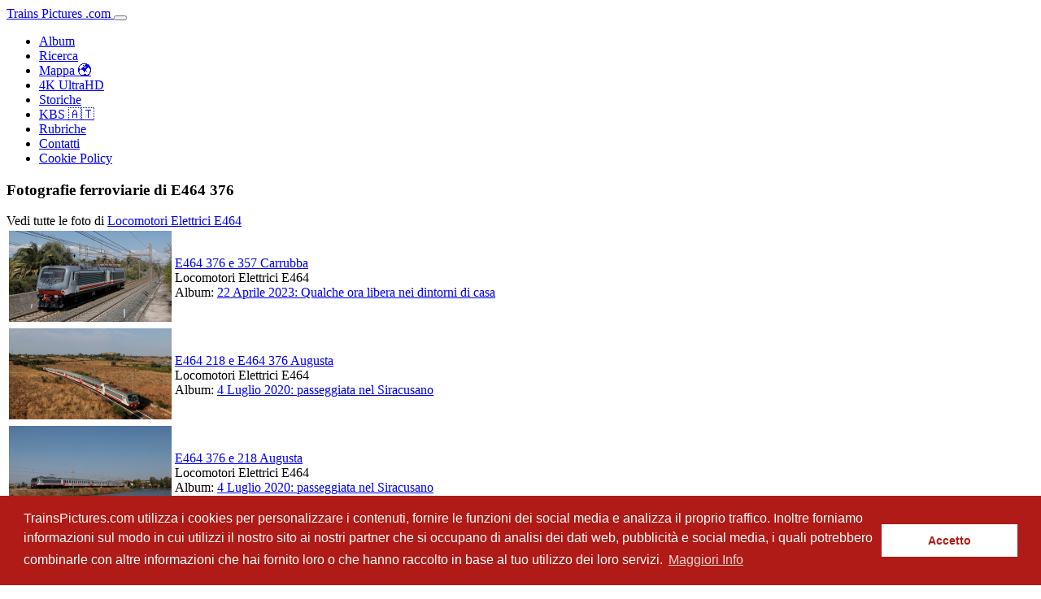

--- FILE ---
content_type: text/html; charset=UTF-8
request_url: https://www.trainspictures.com/immagini-ferroviarie/e464/376
body_size: 3937
content:
<!DOCTYPE html>
<html xmlns:cc="http://creativecommons.org/ns#" prefix="og: http://ogp.me/ns#" lang="it-it" class="no-js fluid desktopC">
<head>
    <meta charset="utf-8">
<meta http-equiv="X-UA-Compatible" content="IE=edge">
<meta name="viewport" content="width=device-width, initial-scale=1">
<meta name="author" content="Antonio Scalzo">
<meta name="robots" content="index,follow">
<meta name="googlebot" content="index,follow">
<meta name="description" content="Tutte le fotografie ferroviarie di E464 376 pubblicare su TrainsPictures.com">
<meta property="og:site_name" content="TrainsPictures">
<meta property="og:updated_time" content="2025-08-07T00:00:00+02:00">
<meta property="og:title" content="Fotografie ferroviarie di E464 376">
<meta property="og:description" content="Tutte le fotografie ferroviarie di E464 376 pubblicare su TrainsPictures.com">
<meta property="og:type" content="article">
<meta property="og:url" content="https://www.trainspictures.com/immagini-ferroviarie/e464/376">
<meta property="og:locale" content="it_IT">
<meta property="og:image" content="https://cdn3.trainspictures.com/pictures/35/83/1600.jpg">
<meta property="og:image:secure_url" content="https://cdn3.trainspictures.com/pictures/35/83/1600.jpg">
<meta property="og:image:width" content="1600">
<meta property="og:image:height" content="900">
<meta property="og:image:alt" content="Tutte le fotografie ferroviarie di E464 376 pubblicare su TrainsPictures.com">
<meta name="application-name" content="TrainsPictures">
<meta name="msapplication-TileColor" content="#ffffff">
<meta name="twitter:card" content="summary_large_image">
<meta name="twitter:title" content="Fotografie ferroviarie di E464 376">
<meta name="twitter:description" content="Tutte le fotografie ferroviarie di E464 376 pubblicare su TrainsPictures.com">
<meta name="twitter:image" content="https://cdn3.trainspictures.com/pictures/35/83/1600.jpg">
<meta name="twitter:image:alt" content="Tutte le fotografie ferroviarie di E464 376 pubblicare su TrainsPictures.com">
<meta name="twitter:site" content="@TrainspicturesC">
<meta name="twitter:creator" content="@TrainspicturesC">
<link rel="canonical" href="https://www.trainspictures.com/immagini-ferroviarie/e464/376" />
<link rel="icon" href="/images/favicon48.png">
    <script src="/js/scripts.js?v=7743b" defer></script>
    <meta name="google-site-verification" content="m_BZf15yKnVlDljM6EB6RUL7RT8SZWAUO98ST_bz_iA" />
    <meta name="p:domain_verify" content="cd0078785d1ea6b49ff5e8a31a7725a5"/>
    <title>Fotografie ferroviarie di E464 376</title>
    <link href="/css/style.css?v=7743b" rel="stylesheet">
    <link rel="preconnect" href="https://cdn3.trainspictures.com" crossorigin>
    <link rel="preconnect" href="https://img.youtube.com">
    <link rel="preconnect" href="https://www.youtube.com">
    <link rel="preconnect" href="https://i.ytimg.com">
   </head>
<body>
<nav class="navbar navbar-expand-sm navbar-dark bg-dark navbar-custom">
    <a class="navbar-brand navbar-uicx" href="/">
        <span class="brand1">Trains</span>
        <span class="brand2">Pictures</span>
        <span class="brand3"><span class="brand4">.</span>com</span>
    </a>

    <button class="navbar-toggler collapsed" type="button" data-toggle="collapse" data-target="#navbar-menu" aria-controls="navbarCollapse" aria-expanded="false" aria-label="Toggle navigation">
        <span class="navbar-toggler-icon"></span>
    </button>

    <div class="collapse navbar-collapse" id="navbar-menu">
        <ul class="navbar-nav ml-auto">
                        <li class="nav-item">
                <a class="nav-link" href="/albums">Album</a>
            </li>
                        <li class="nav-item">
                <a class="nav-link" href="/cerca-fotografie-ferroviarie">Ricerca</a>
            </li>
                        <li class="nav-item">
                <a class="nav-link" href="/fotografie-ferroviarie-su-mappa">Mappa 🌍</a>
            </li>
                        <li class="nav-item">
                <a class="nav-link" href="/fotografie-ferroviarie-in-4k">4K UltraHD</a>
            </li>
                        <li class="nav-item">
                <a class="nav-link" href="/albums/103-immagini_storiche">Storiche</a>
            </li>
                        <li class="nav-item">
                <a class="nav-link" href="/fotografie/kbs-austria">KBS 🇦🇹</a>
            </li>
                        <li class="nav-item">
                <a class="nav-link" href="/rubriche-fotografiche">Rubriche</a>
            </li>
                        <li class="nav-item">
                <a class="nav-link" href="/contacts">Contatti</a>
            </li>
                        <li class="nav-item">
                <a class="nav-link" href="/cookiepolicy.html">Cookie Policy</a>
            </li>
                    </ul>
        <script type="text/javascript">
            document.addEventListener('DOMContentLoaded', function() {

            if ($('#menu-search').length) { 
                $("#menu-search").autocomplete({
                    source: function( request, response ) {

                        $.ajax({
                            url: "/ajax/search",
                            dataType: "json",
                            data: {
                                query: request.term
                            },
                            success: function( data ) {
                                response($.map(data.res, function (item) {
                                    return {
                                        label: item.title,
                                        value: item.id,
                                        link: item.link
                                    };
                                }));
                            },

                        });
                    },
                    select: function( event, ui ) {
                        window.location.href = ui.item.link;
                    }
                },);
            }
        });
        </script>
        <div id="places">
        </div>
    </div>
</nav>
<div class='data-container'><div class="row">
    <div class="col-md-12">
        <div class="container">
            <h3>Fotografie ferroviarie di E464 376</h3>
        </div>
    </div>
    <div class="col-md-8">
        <div class="container">
            <div>Vedi tutte le  foto di <a href="/immagini-ferroviarie/e464">Locomotori Elettrici E464</a></div>
            <table class="table table-condensed table-units">
                <tbody><tr><td><a href='/foto/3583-e464_376_e_357_carrubba'><img src='https://cdn3.trainspictures.com/pictures/35/83/200.jpg' alt='E464 376 e 357 Carrubba' /></a></td><td><div><a href='/foto/3583-e464_376_e_357_carrubba'>E464 376 e 357 Carrubba</a><div>Locomotori Elettrici E464</div><div>Album: <a href='/albums/316-22_aprile_2023_qualche_ora_libera_nei_dintorni_di_casa'>22 Aprile 2023: Qualche ora libera nei dintorni di casa</a></div></td></tr><tr><td><a href='/foto/2229-e464_218_e_e464_376_augusta'><img src='https://cdn3.trainspictures.com/pictures/22/29/200.jpg' alt='E464 218 e E464 376 Augusta' /></a></td><td><div><a href='/foto/2229-e464_218_e_e464_376_augusta'>E464 218 e E464 376 Augusta</a><div>Locomotori Elettrici E464</div><div>Album: <a href='/albums/226-4_luglio_2020_passeggiata_nel_siracusano'>4 Luglio 2020: passeggiata nel Siracusano</a></div></td></tr><tr><td><a href='/foto/2223-e464_376_e_218_augusta'><img src='https://cdn3.trainspictures.com/pictures/22/23/200.jpg' alt='E464 376 e 218 Augusta' /></a></td><td><div><a href='/foto/2223-e464_376_e_218_augusta'>E464 376 e 218 Augusta</a><div>Locomotori Elettrici E464</div><div>Album: <a href='/albums/226-4_luglio_2020_passeggiata_nel_siracusano'>4 Luglio 2020: passeggiata nel Siracusano</a></div></td></tr><tr><td><a href='/foto/2101-e464_376_e_367_carruba'><img src='https://cdn3.trainspictures.com/pictures/21/01/200.jpg' alt='E464 376 e 367 Carruba' /></a></td><td><div><a href='/foto/2101-e464_376_e_367_carruba'>E464 376 e 367 Carruba</a><div>Locomotori Elettrici E464</div><div>Album: <a href='/albums/215-23_maggio_2020_carruba_e_fiumefreddo_di_sicilia'>23 Maggio 2020: Carruba e Fiumefreddo di Sicilia</a></div></td></tr><tr><td><a href='/foto/1457-e464_376_marina_di_cerveteri'><img src='https://cdn3.trainspictures.com/pictures/14/57/200.jpg' alt='E464 376 Marina Di Cerveteri' /></a></td><td><div><a href='/foto/1457-e464_376_marina_di_cerveteri'>E464 376 Marina Di Cerveteri</a><div>Locomotori Elettrici E464</div><div>Album: <a href='/albums/172-4_settembre_2010_maccarese_cerveteri_e_collevecchio'>4 Settembre 2010: Maccarese, Cerveteri e Collevecchio</a></div></td></tr>                </tbody>
            </table>
        </div>
    </div>
    <div class="col-md-4">
        <div class="container">
            <div class="map-container" id="map" style="height: 50vh">
                Caricamento mappa in corso...
            </div>
            <link rel="stylesheet" href="/css/leaflet.css" />
            <script type='text/javascript'>
                document.addEventListener('DOMContentLoaded', function() {
            let mapInitialized = false; 
            if (!mapInitialized) { var mapWrapper = MapUtils.createSimpleMap({elementId: 'map',center: [37.7366479,15.1843805], zoom: 11,defaultShowPopup: true});
            var markersData = [{
                lat: 37.6769,
                lng: 15.1787,
                title: "E464 376 e 357 Carrubba",
                thumbUrl: "",
                detailUrl: "",
                iconUrl: 'https://www.trainspictures.com/css/images/maps/marker.png'
            },{
                lat: 37.2385827,
                lng: 15.1847455,
                title: "E464 218 e E464 376 Augusta",
                thumbUrl: "",
                detailUrl: "",
                iconUrl: 'https://www.trainspictures.com/css/images/maps/marker.png'
            },{
                lat: 37.2459944,
                lng: 15.2158582,
                title: "E464 376 e 218 Augusta",
                thumbUrl: "",
                detailUrl: "",
                iconUrl: 'https://www.trainspictures.com/css/images/maps/marker.png'
            },{
                lat: 37.6799843,
                lng: 15.1810462,
                title: "E464 376 e 367 Carruba",
                thumbUrl: "",
                detailUrl: "",
                iconUrl: 'https://www.trainspictures.com/css/images/maps/marker.png'
            },{
                lat: 41.9795919,
                lng: 12.0472822,
                title: "E464 376 Marina Di Cerveteri",
                thumbUrl: "",
                detailUrl: "",
                iconUrl: 'https://www.trainspictures.com/css/images/maps/marker.png'
            },];
            mapWrapper.addMarkers(markersData);
            mapInitialized = true;
            }
        })
        </script>
    </div>
</div>
</div><script async src="https://www.googletagmanager.com/gtag/js?id=G-12TVQE7RN1"></script>
<script>
  window.dataLayer = window.dataLayer || [];
  function gtag(){dataLayer.push(arguments);}
  gtag('js', new Date());

  gtag('config', 'G-12TVQE7RN1');
</script>
</div><!-- /.container -->

<link rel="stylesheet" type="text/css" href="https://cdnjs.cloudflare.com/ajax/libs/cookieconsent2/3.0.3/cookieconsent.min.css" />
<script defer src="https://cdnjs.cloudflare.com/ajax/libs/cookieconsent2/3.0.3/cookieconsent.min.js"></script>
<script>
    window.addEventListener("load", function(){ window.cookieconsent.initialise({ "palette": { "popup": { "background": "#b01b17" },
            "button": {"background": "#fff", "text": "#b01b17" } },
        "content": {
            "message": "TrainsPictures.com utilizza i cookies per personalizzare i contenuti, fornire le funzioni dei social media e analizza il proprio traffico. Inoltre forniamo informazioni sul modo in cui utilizzi il nostro sito ai nostri partner che si occupano di analisi dei dati web, pubblicità e social media, i quali potrebbero combinarle con altre informazioni che hai fornito loro o che hanno raccolto in base al tuo utilizzo dei loro servizi. ",
            "dismiss": "Accetto",
            "link": "Maggiori Info",
            "href": "/cookiepolicy.html"
        }
    })});
</script>

<footer class="bg-dark text-light text-center py-3 mt-4 border-top">
  <div class="container">
    <small>
      TrainsPictures.com – galleria fotografica ferroviaria di Antonio Scalzo
    </small>
    <div class="mt-2"><a href="/cdn-cgi/l/email-protection#9aeee8fbf3f4e9eaf3f9eeefe8ffe9dafdf7fbf3f6b4f9f5f7"> <i class="far fa-envelope"></i></a><a href="https://www.youtube.com/c/TrainsPictures"> <i class="fab fa-youtube"></i></a><a href="https://www.instagram.com/trainspictures"> <i class="fab fa-instagram"></i></a><a href="https://www.tiktok.com/@trainspictures"> <i class="fab fa-tiktok"></i></a><a href="https://www.facebook.com/TrainsPictures.comOfficial"> <i class="fab fa-facebook"></i></a><a href="https://www.flickr.com/photos/trainspictures"> <i class="fab fa-flickr"></i></a><a href="https://twitter.com/TrainspicturesC"> <i class="fab fa-twitter"></i></a><a href="https://t.me/trainspicturescom"> <i class="fab fa-telegram"></i></a>    </div>
  </div>
</footer>
<!-- Transferred by www1 -->
<script data-cfasync="false" src="/cdn-cgi/scripts/5c5dd728/cloudflare-static/email-decode.min.js"></script><script defer src="https://static.cloudflareinsights.com/beacon.min.js/vcd15cbe7772f49c399c6a5babf22c1241717689176015" integrity="sha512-ZpsOmlRQV6y907TI0dKBHq9Md29nnaEIPlkf84rnaERnq6zvWvPUqr2ft8M1aS28oN72PdrCzSjY4U6VaAw1EQ==" data-cf-beacon='{"version":"2024.11.0","token":"ebaeba85123c46c78e9a110a9f2af6ba","r":1,"server_timing":{"name":{"cfCacheStatus":true,"cfEdge":true,"cfExtPri":true,"cfL4":true,"cfOrigin":true,"cfSpeedBrain":true},"location_startswith":null}}' crossorigin="anonymous"></script>
</body>
</html>